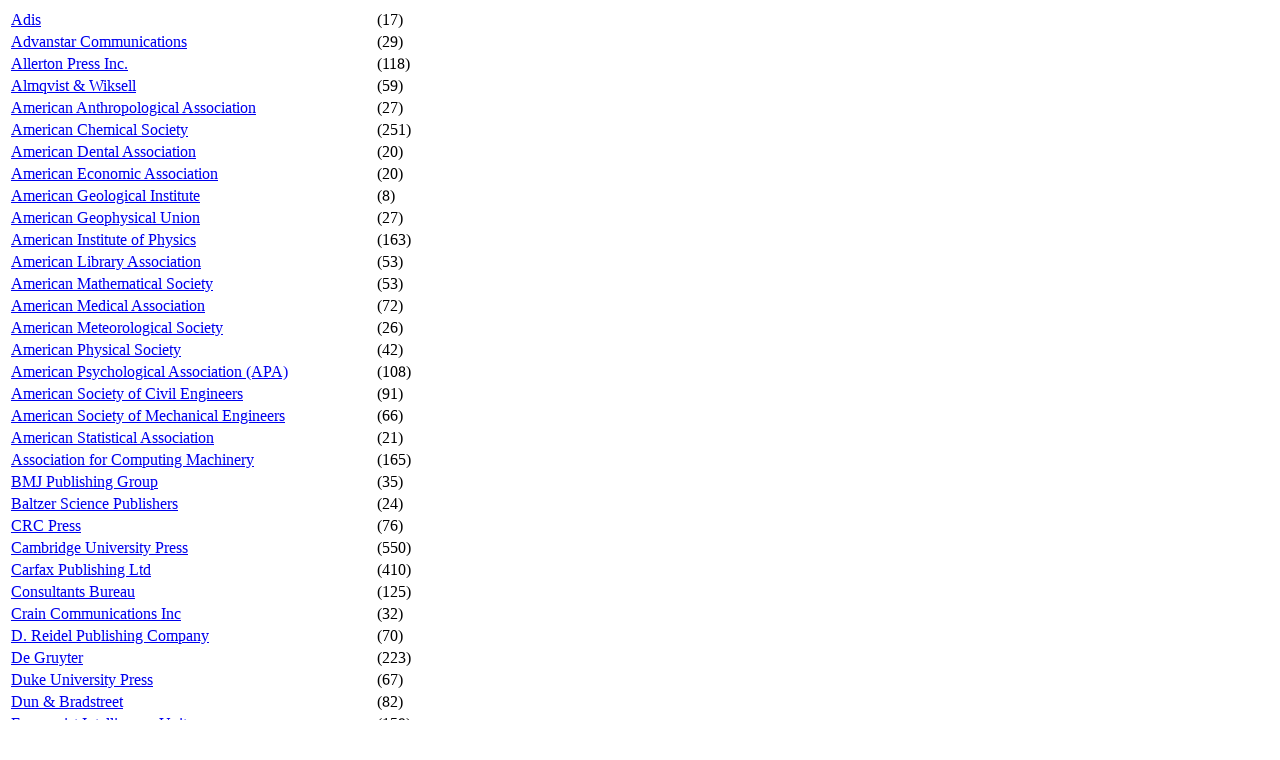

--- FILE ---
content_type: text/html;charset=UTF-8
request_url: https://eskep.ekt.gr/eskep/common/box;jsessionid=8217AFB3E0C86779CA489EAE51DEAFDB?entity=journal&type=publisher
body_size: 2470
content:







	
		
		
			
			<div class="browseContainer browseSeparator">
				<table class="browseTable">
					
						<tr>
							<td class="browseLabel"><a href="search?t=PUBLISHER&q=93&n=Adis">Adis</a></td><td class="browseSize browse-number">(17)</td>
						</tr>
					
						<tr>
							<td class="browseLabel"><a href="search?t=PUBLISHER&q=94&n=Advanstar Communications">Advanstar Communications</a></td><td class="browseSize browse-number">(29)</td>
						</tr>
					
						<tr>
							<td class="browseLabel"><a href="search?t=PUBLISHER&q=95&n=Allerton Press Inc.">Allerton Press Inc.</a></td><td class="browseSize browse-number">(118)</td>
						</tr>
					
						<tr>
							<td class="browseLabel"><a href="search?t=PUBLISHER&q=96&n=Almqvist & Wiksell">Almqvist & Wiksell</a></td><td class="browseSize browse-number">(59)</td>
						</tr>
					
						<tr>
							<td class="browseLabel"><a href="search?t=PUBLISHER&q=97&n=American Anthropological Association">American Anthropological Association</a></td><td class="browseSize browse-number">(27)</td>
						</tr>
					
						<tr>
							<td class="browseLabel"><a href="search?t=PUBLISHER&q=17&n=American Chemical Society">American Chemical Society</a></td><td class="browseSize browse-number">(251)</td>
						</tr>
					
						<tr>
							<td class="browseLabel"><a href="search?t=PUBLISHER&q=98&n=American Dental Association">American Dental Association</a></td><td class="browseSize browse-number">(20)</td>
						</tr>
					
						<tr>
							<td class="browseLabel"><a href="search?t=PUBLISHER&q=88&n=American Economic Association">American Economic Association</a></td><td class="browseSize browse-number">(20)</td>
						</tr>
					
						<tr>
							<td class="browseLabel"><a href="search?t=PUBLISHER&q=111&n=American Geological Institute">American Geological Institute</a></td><td class="browseSize browse-number">(8)</td>
						</tr>
					
						<tr>
							<td class="browseLabel"><a href="search?t=PUBLISHER&q=78&n=American Geophysical Union">American Geophysical Union</a></td><td class="browseSize browse-number">(27)</td>
						</tr>
					
						<tr>
							<td class="browseLabel"><a href="search?t=PUBLISHER&q=29&n=American Institute of Physics">American Institute of Physics</a></td><td class="browseSize browse-number">(163)</td>
						</tr>
					
						<tr>
							<td class="browseLabel"><a href="search?t=PUBLISHER&q=103&n=American Library Association">American Library Association</a></td><td class="browseSize browse-number">(53)</td>
						</tr>
					
						<tr>
							<td class="browseLabel"><a href="search?t=PUBLISHER&q=52&n=American Mathematical Society">American Mathematical Society</a></td><td class="browseSize browse-number">(53)</td>
						</tr>
					
						<tr>
							<td class="browseLabel"><a href="search?t=PUBLISHER&q=37&n=American Medical Association">American Medical Association</a></td><td class="browseSize browse-number">(72)</td>
						</tr>
					
						<tr>
							<td class="browseLabel"><a href="search?t=PUBLISHER&q=67&n=American Meteorological Society">American Meteorological Society</a></td><td class="browseSize browse-number">(26)</td>
						</tr>
					
						<tr>
							<td class="browseLabel"><a href="search?t=PUBLISHER&q=68&n=American Physical Society">American Physical Society</a></td><td class="browseSize browse-number">(42)</td>
						</tr>
					
						<tr>
							<td class="browseLabel"><a href="search?t=PUBLISHER&q=27&n=American Psychological Association (APA)">American Psychological Association (APA)</a></td><td class="browseSize browse-number">(108)</td>
						</tr>
					
						<tr>
							<td class="browseLabel"><a href="search?t=PUBLISHER&q=35&n=American Society of Civil Engineers">American Society of Civil Engineers</a></td><td class="browseSize browse-number">(91)</td>
						</tr>
					
						<tr>
							<td class="browseLabel"><a href="search?t=PUBLISHER&q=56&n=American Society of Mechanical Engineers">American Society of Mechanical Engineers</a></td><td class="browseSize browse-number">(66)</td>
						</tr>
					
						<tr>
							<td class="browseLabel"><a href="search?t=PUBLISHER&q=90&n=American Statistical Association">American Statistical Association</a></td><td class="browseSize browse-number">(21)</td>
						</tr>
					
						<tr>
							<td class="browseLabel"><a href="search?t=PUBLISHER&q=18&n=Association for Computing Machinery">Association for Computing Machinery</a></td><td class="browseSize browse-number">(165)</td>
						</tr>
					
						<tr>
							<td class="browseLabel"><a href="search?t=PUBLISHER&q=89&n=BMJ Publishing Group">BMJ Publishing Group</a></td><td class="browseSize browse-number">(35)</td>
						</tr>
					
						<tr>
							<td class="browseLabel"><a href="search?t=PUBLISHER&q=71&n=Baltzer Science Publishers">Baltzer Science Publishers</a></td><td class="browseSize browse-number">(24)</td>
						</tr>
					
						<tr>
							<td class="browseLabel"><a href="search?t=PUBLISHER&q=34&n=CRC Press">CRC Press</a></td><td class="browseSize browse-number">(76)</td>
						</tr>
					
						<tr>
							<td class="browseLabel"><a href="search?t=PUBLISHER&q=6&n=Cambridge University Press">Cambridge University Press</a></td><td class="browseSize browse-number">(550)</td>
						</tr>
					
						<tr>
							<td class="browseLabel"><a href="search?t=PUBLISHER&q=14&n=Carfax Publishing Ltd">Carfax Publishing Ltd</a></td><td class="browseSize browse-number">(410)</td>
						</tr>
					
						<tr>
							<td class="browseLabel"><a href="search?t=PUBLISHER&q=30&n=Consultants Bureau">Consultants Bureau</a></td><td class="browseSize browse-number">(125)</td>
						</tr>
					
						<tr>
							<td class="browseLabel"><a href="search?t=PUBLISHER&q=87&n=Crain Communications Inc">Crain Communications Inc</a></td><td class="browseSize browse-number">(32)</td>
						</tr>
					
						<tr>
							<td class="browseLabel"><a href="search?t=PUBLISHER&q=42&n=D. Reidel Publishing Company">D. Reidel Publishing Company</a></td><td class="browseSize browse-number">(70)</td>
						</tr>
					
						<tr>
							<td class="browseLabel"><a href="search?t=PUBLISHER&q=16&n=De Gruyter">De Gruyter</a></td><td class="browseSize browse-number">(223)</td>
						</tr>
					
						<tr>
							<td class="browseLabel"><a href="search?t=PUBLISHER&q=50&n=Duke University Press">Duke University Press</a></td><td class="browseSize browse-number">(67)</td>
						</tr>
					
						<tr>
							<td class="browseLabel"><a href="search?t=PUBLISHER&q=49&n=Dun & Bradstreet">Dun & Bradstreet</a></td><td class="browseSize browse-number">(82)</td>
						</tr>
					
						<tr>
							<td class="browseLabel"><a href="search?t=PUBLISHER&q=20&n=Economist Intelligence Unit">Economist Intelligence Unit</a></td><td class="browseSize browse-number">(159)</td>
						</tr>
					
						<tr>
							<td class="browseLabel"><a href="search?t=PUBLISHER&q=105&n=Edinburgh University Press">Edinburgh University Press</a></td><td class="browseSize browse-number">(37)</td>
						</tr>
					
						<tr>
							<td class="browseLabel"><a href="search?t=PUBLISHER&q=74&n=Edward Arnold Publishers">Edward Arnold Publishers</a></td><td class="browseSize browse-number">(72)</td>
						</tr>
					
						<tr>
							<td class="browseLabel"><a href="search?t=PUBLISHER&q=1&n=Elsevier">Elsevier</a></td><td class="browseSize browse-number">(3564)</td>
						</tr>
					
						<tr>
							<td class="browseLabel"><a href="search?t=PUBLISHER&q=9&n=Emerald">Emerald</a></td><td class="browseSize browse-number">(369)</td>
						</tr>
					
						<tr>
							<td class="browseLabel"><a href="search?t=PUBLISHER&q=39&n=Gauthier-Villars Publisher">Gauthier-Villars Publisher</a></td><td class="browseSize browse-number">(76)</td>
						</tr>
					
						<tr>
							<td class="browseLabel"><a href="search?t=PUBLISHER&q=99&n=Gordon & Breach Science Publishers">Gordon & Breach Science Publishers</a></td><td class="browseSize browse-number">(327)</td>
						</tr>
					
						<tr>
							<td class="browseLabel"><a href="search?t=PUBLISHER&q=59&n=Grune & Stratton">Grune & Stratton</a></td><td class="browseSize browse-number">(45)</td>
						</tr>
					
						<tr>
							<td class="browseLabel"><a href="search?t=PUBLISHER&q=72&n=HW Wilson">HW Wilson</a></td><td class="browseSize browse-number">(49)</td>
						</tr>
					
						<tr>
							<td class="browseLabel"><a href="search?t=PUBLISHER&q=53&n=Hanser Publishers">Hanser Publishers</a></td><td class="browseSize browse-number">(48)</td>
						</tr>
					
						<tr>
							<td class="browseLabel"><a href="search?t=PUBLISHER&q=100&n=Harcourt School Publishers">Harcourt School Publishers</a></td><td class="browseSize browse-number">(66)</td>
						</tr>
					
						<tr>
							<td class="browseLabel"><a href="search?t=PUBLISHER&q=32&n=Harwood Academic Publishers">Harwood Academic Publishers</a></td><td class="browseSize browse-number">(101)</td>
						</tr>
					
						<tr>
							<td class="browseLabel"><a href="search?t=PUBLISHER&q=26&n=Haworth Press">Haworth Press</a></td><td class="browseSize browse-number">(115)</td>
						</tr>
					
						<tr>
							<td class="browseLabel"><a href="search?t=PUBLISHER&q=109&n=Heldref Publications">Heldref Publications</a></td><td class="browseSize browse-number">(63)</td>
						</tr>
					
						<tr>
							<td class="browseLabel"><a href="search?t=PUBLISHER&q=43&n=Higher Education Press">Higher Education Press</a></td><td class="browseSize browse-number">(61)</td>
						</tr>
					
						<tr>
							<td class="browseLabel"><a href="search?t=PUBLISHER&q=101&n=Hogrefe Publishing">Hogrefe Publishing</a></td><td class="browseSize browse-number">(57)</td>
						</tr>
					
						<tr>
							<td class="browseLabel"><a href="search?t=PUBLISHER&q=62&n=Human Kinetics – Physical Activity and Health Publisher">Human Kinetics – Physical Activity and Health Publisher</a></td><td class="browseSize browse-number">(50)</td>
						</tr>
					
						<tr>
							<td class="browseLabel"><a href="search?t=PUBLISHER&q=45&n=IOP Publishing">IOP Publishing</a></td><td class="browseSize browse-number">(65)</td>
						</tr>
					
						<tr>
							<td class="browseLabel"><a href="search?t=PUBLISHER&q=36&n=IOS Press">IOS Press</a></td><td class="browseSize browse-number">(71)</td>
						</tr>
					
						<tr>
							<td class="browseLabel"><a href="search?t=PUBLISHER&q=66&n=Inderscience Publishers">Inderscience Publishers</a></td><td class="browseSize browse-number">(77)</td>
						</tr>
					
						<tr>
							<td class="browseLabel"><a href="search?t=PUBLISHER&q=110&n=Indiana University Press">Indiana University Press</a></td><td class="browseSize browse-number">(73)</td>
						</tr>
					
						<tr>
							<td class="browseLabel"><a href="search?t=PUBLISHER&q=31&n=JAI Press">JAI Press</a></td><td class="browseSize browse-number">(97)</td>
						</tr>
					
						<tr>
							<td class="browseLabel"><a href="search?t=PUBLISHER&q=70&n=John Benjamins">John Benjamins</a></td><td class="browseSize browse-number">(56)</td>
						</tr>
					
						<tr>
							<td class="browseLabel"><a href="search?t=PUBLISHER&q=82&n=John Libbey Eurotext">John Libbey Eurotext</a></td><td class="browseSize browse-number">(32)</td>
						</tr>
					
				</table>
			</div>
			<div class="browseContainer">
				<table class="browseTable">
					
						<tr>
							<td class="browseLabel"><a href="search?t=PUBLISHER&q=28&n=Karger Publishers">Karger Publishers</a></td><td class="browseSize browse-number">(304)</td>
						</tr>
					
						<tr>
							<td class="browseLabel"><a href="search?t=PUBLISHER&q=86&n=Klincksieck">Klincksieck</a></td><td class="browseSize browse-number">(29)</td>
						</tr>
					
						<tr>
							<td class="browseLabel"><a href="search?t=PUBLISHER&q=79&n=Kohlhammer">Kohlhammer</a></td><td class="browseSize browse-number">(32)</td>
						</tr>
					
						<tr>
							<td class="browseLabel"><a href="search?t=PUBLISHER&q=104&n=Lars Müller Publishers">Lars Müller Publishers</a></td><td class="browseSize browse-number">(44)</td>
						</tr>
					
						<tr>
							<td class="browseLabel"><a href="search?t=PUBLISHER&q=54&n=Lawrence Erlbaum Associates">Lawrence Erlbaum Associates</a></td><td class="browseSize browse-number">(55)</td>
						</tr>
					
						<tr>
							<td class="browseLabel"><a href="search?t=PUBLISHER&q=76&n=Lexpress Ltd">Lexpress Ltd</a></td><td class="browseSize browse-number">(20)</td>
						</tr>
					
						<tr>
							<td class="browseLabel"><a href="search?t=PUBLISHER&q=10&n=Lippincott Williams & Wilkins">Lippincott Williams & Wilkins</a></td><td class="browseSize browse-number">(543)</td>
						</tr>
					
						<tr>
							<td class="browseLabel"><a href="search?t=PUBLISHER&q=81&n=Longman">Longman</a></td><td class="browseSize browse-number">(57)</td>
						</tr>
					
						<tr>
							<td class="browseLabel"><a href="search?t=PUBLISHER&q=22&n=MAIK Nauka/Interperiodica">MAIK Nauka/Interperiodica</a></td><td class="browseSize browse-number">(214)</td>
						</tr>
					
						<tr>
							<td class="browseLabel"><a href="search?t=PUBLISHER&q=25&n=MCB University Press">MCB University Press</a></td><td class="browseSize browse-number">(111)</td>
						</tr>
					
						<tr>
							<td class="browseLabel"><a href="search?t=PUBLISHER&q=55&n=Maney Publishing">Maney Publishing</a></td><td class="browseSize browse-number">(85)</td>
						</tr>
					
						<tr>
							<td class="browseLabel"><a href="search?t=PUBLISHER&q=24&n=Marcel Dekker">Marcel Dekker</a></td><td class="browseSize browse-number">(156)</td>
						</tr>
					
						<tr>
							<td class="browseLabel"><a href="search?t=PUBLISHER&q=58&n=Martinus Nijhoff Publishers">Martinus Nijhoff Publishers</a></td><td class="browseSize browse-number">(98)</td>
						</tr>
					
						<tr>
							<td class="browseLabel"><a href="search?t=PUBLISHER&q=48&n=McGraw-Hill">McGraw-Hill</a></td><td class="browseSize browse-number">(100)</td>
						</tr>
					
						<tr>
							<td class="browseLabel"><a href="search?t=PUBLISHER&q=65&n=Miller Freeman">Miller Freeman</a></td><td class="browseSize browse-number">(41)</td>
						</tr>
					
						<tr>
							<td class="browseLabel"><a href="search?t=PUBLISHER&q=69&n=Minerva Medica">Minerva Medica</a></td><td class="browseSize browse-number">(59)</td>
						</tr>
					
						<tr>
							<td class="browseLabel"><a href="search?t=PUBLISHER&q=73&n=Morgan-Grampian">Morgan-Grampian</a></td><td class="browseSize browse-number">(31)</td>
						</tr>
					
						<tr>
							<td class="browseLabel"><a href="search?t=PUBLISHER&q=47&n=Mosby">Mosby</a></td><td class="browseSize browse-number">(122)</td>
						</tr>
					
						<tr>
							<td class="browseLabel"><a href="search?t=PUBLISHER&q=80&n=Munksgaard">Munksgaard</a></td><td class="browseSize browse-number">(186)</td>
						</tr>
					
						<tr>
							<td class="browseLabel"><a href="search?t=PUBLISHER&q=41&n=Nature Publishing Group">Nature Publishing Group</a></td><td class="browseSize browse-number">(66)</td>
						</tr>
					
						<tr>
							<td class="browseLabel"><a href="search?t=PUBLISHER&q=92&n=Oldenbourg">Oldenbourg</a></td><td class="browseSize browse-number">(69)</td>
						</tr>
					
						<tr>
							<td class="browseLabel"><a href="search?t=PUBLISHER&q=8&n=Oxford University Press (OUP)">Oxford University Press (OUP)</a></td><td class="browseSize browse-number">(495)</td>
						</tr>
					
						<tr>
							<td class="browseLabel"><a href="search?t=PUBLISHER&q=64&n=Palgrave Macmillan">Palgrave Macmillan</a></td><td class="browseSize browse-number">(86)</td>
						</tr>
					
						<tr>
							<td class="browseLabel"><a href="search?t=PUBLISHER&q=85&n=Peeters Publishers">Peeters Publishers</a></td><td class="browseSize browse-number">(46)</td>
						</tr>
					
						<tr>
							<td class="browseLabel"><a href="search?t=PUBLISHER&q=11&n=Pergamon Press">Pergamon Press</a></td><td class="browseSize browse-number">(587)</td>
						</tr>
					
						<tr>
							<td class="browseLabel"><a href="search?t=PUBLISHER&q=33&n=Pleiades Publishing Inc.">Pleiades Publishing Inc.</a></td><td class="browseSize browse-number">(79)</td>
						</tr>
					
						<tr>
							<td class="browseLabel"><a href="search?t=PUBLISHER&q=23&n=Plenum Press">Plenum Press</a></td><td class="browseSize browse-number">(138)</td>
						</tr>
					
						<tr>
							<td class="browseLabel"><a href="search?t=PUBLISHER&q=38&n=Raven Press LLC">Raven Press LLC</a></td><td class="browseSize browse-number">(76)</td>
						</tr>
					
						<tr>
							<td class="browseLabel"><a href="search?t=PUBLISHER&q=7&n=Routledge">Routledge</a></td><td class="browseSize browse-number">(557)</td>
						</tr>
					
						<tr>
							<td class="browseLabel"><a href="search?t=PUBLISHER&q=63&n=Saunders">Saunders</a></td><td class="browseSize browse-number">(298)</td>
						</tr>
					
						<tr>
							<td class="browseLabel"><a href="search?t=PUBLISHER&q=40&n=Scandinavian University Press">Scandinavian University Press</a></td><td class="browseSize browse-number">(63)</td>
						</tr>
					
						<tr>
							<td class="browseLabel"><a href="search?t=PUBLISHER&q=91&n=Scholastic Inc.">Scholastic Inc.</a></td><td class="browseSize browse-number">(25)</td>
						</tr>
					
						<tr>
							<td class="browseLabel"><a href="search?t=PUBLISHER&q=61&n=Schweizerbart">Schweizerbart</a></td><td class="browseSize browse-number">(52)</td>
						</tr>
					
						<tr>
							<td class="browseLabel"><a href="search?t=PUBLISHER&q=75&n=Science China Press">Science China Press</a></td><td class="browseSize browse-number">(21)</td>
						</tr>
					
						<tr>
							<td class="browseLabel"><a href="search?t=PUBLISHER&q=2&n=Springer">Springer</a></td><td class="browseSize browse-number">(2326)</td>
						</tr>
					
						<tr>
							<td class="browseLabel"><a href="search?t=PUBLISHER&q=102&n=Statistics Canada">Statistics Canada</a></td><td class="browseSize browse-number">(49)</td>
						</tr>
					
						<tr>
							<td class="browseLabel"><a href="search?t=PUBLISHER&q=51&n=Steinkopff">Steinkopff</a></td><td class="browseSize browse-number">(53)</td>
						</tr>
					
						<tr>
							<td class="browseLabel"><a href="search?t=PUBLISHER&q=60&n=Swets & Zeitlinger Publishers">Swets & Zeitlinger Publishers</a></td><td class="browseSize browse-number">(68)</td>
						</tr>
					
						<tr>
							<td class="browseLabel"><a href="search?t=PUBLISHER&q=4&n=Taylor & Francis Group">Taylor & Francis Group</a></td><td class="browseSize browse-number">(911)</td>
						</tr>
					
						<tr>
							<td class="browseLabel"><a href="search?t=PUBLISHER&q=46&n=The MIT Press">The MIT Press</a></td><td class="browseSize browse-number">(71)</td>
						</tr>
					
						<tr>
							<td class="browseLabel"><a href="search?t=PUBLISHER&q=19&n=The Royal Society of Chemistry">The Royal Society of Chemistry</a></td><td class="browseSize browse-number">(164)</td>
						</tr>
					
						<tr>
							<td class="browseLabel"><a href="search?t=PUBLISHER&q=15&n=Thieme">Thieme</a></td><td class="browseSize browse-number">(233)</td>
						</tr>
					
						<tr>
							<td class="browseLabel"><a href="search?t=PUBLISHER&q=77&n=Ufficio delle pubblicazioni">Ufficio delle pubblicazioni</a></td><td class="browseSize browse-number">(41)</td>
						</tr>
					
						<tr>
							<td class="browseLabel"><a href="search?t=PUBLISHER&q=21&n=Unesco Publishing">Unesco Publishing</a></td><td class="browseSize browse-number">(162)</td>
						</tr>
					
						<tr>
							<td class="browseLabel"><a href="search?t=PUBLISHER&q=44&n=United Nations Publications">United Nations Publications</a></td><td class="browseSize browse-number">(176)</td>
						</tr>
					
						<tr>
							<td class="browseLabel"><a href="search?t=PUBLISHER&q=106&n=University of Alabama Press">University of Alabama Press</a></td><td class="browseSize browse-number">(10)</td>
						</tr>
					
						<tr>
							<td class="browseLabel"><a href="search?t=PUBLISHER&q=57&n=University of California Press">University of California Press</a></td><td class="browseSize browse-number">(57)</td>
						</tr>
					
						<tr>
							<td class="browseLabel"><a href="search?t=PUBLISHER&q=107&n=University of Illinois Press">University of Illinois Press</a></td><td class="browseSize browse-number">(35)</td>
						</tr>
					
						<tr>
							<td class="browseLabel"><a href="search?t=PUBLISHER&q=84&n=University of Texas Press">University of Texas Press</a></td><td class="browseSize browse-number">(28)</td>
						</tr>
					
						<tr>
							<td class="browseLabel"><a href="search?t=PUBLISHER&q=108&n=University of Toronto Press">University of Toronto Press</a></td><td class="browseSize browse-number">(35)</td>
						</tr>
					
						<tr>
							<td class="browseLabel"><a href="search?t=PUBLISHER&q=83&n=Wayne State University Press">Wayne State University Press</a></td><td class="browseSize browse-number">(23)</td>
						</tr>
					
						<tr>
							<td class="browseLabel"><a href="search?t=PUBLISHER&q=12&n=Wiley">Wiley</a></td><td class="browseSize browse-number">(1357)</td>
						</tr>
					
						<tr>
							<td class="browseLabel"><a href="search?t=PUBLISHER&q=3&n=Wiley-Blackwell">Wiley-Blackwell</a></td><td class="browseSize browse-number">(1773)</td>
						</tr>
					
						<tr>
							<td class="browseLabel"><a href="search?t=PUBLISHER&q=5&n=Wolters Kluwer">Wolters Kluwer</a></td><td class="browseSize browse-number">(1259)</td>
						</tr>
					
						<tr>
							<td class="browseLabel"><a href="search?t=PUBLISHER&q=13&n=Éditions Masson">Éditions Masson</a></td><td class="browseSize browse-number">(265)</td>
						</tr>
					
				</table>
			</div>
		
		
		
		
		
	
